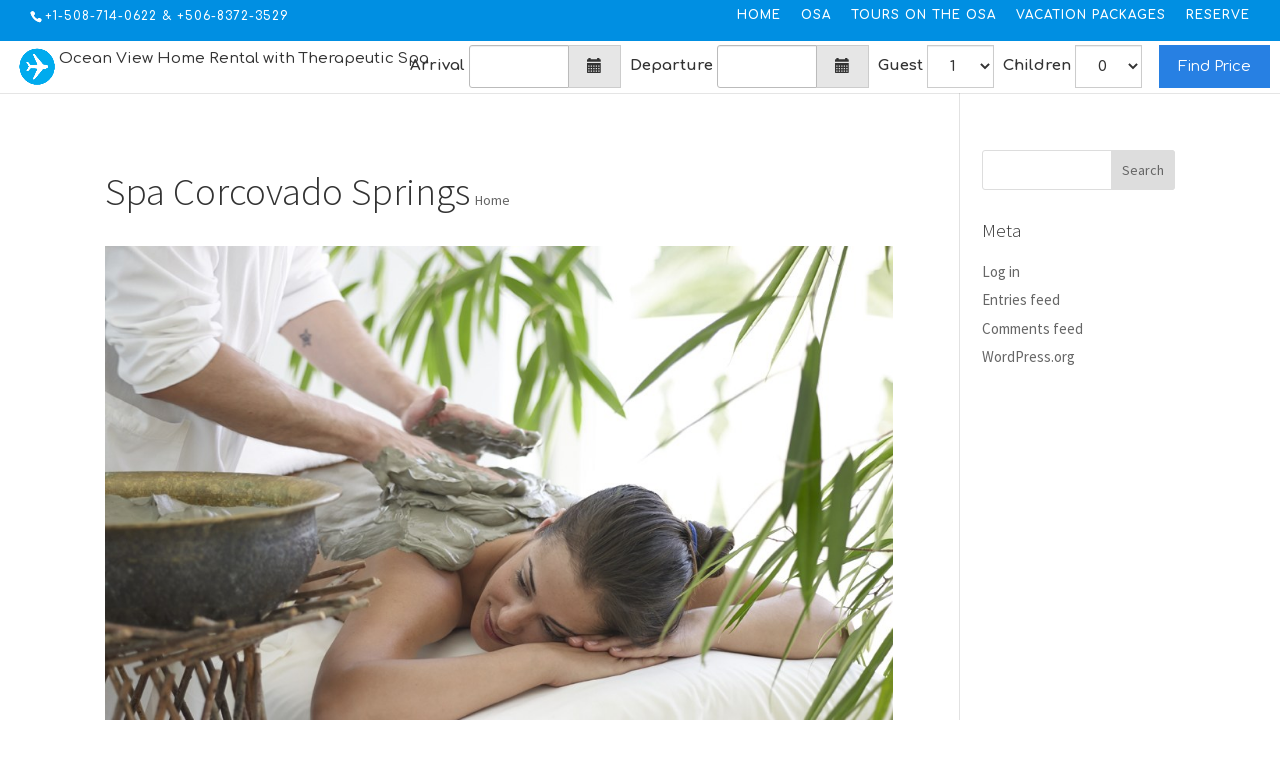

--- FILE ---
content_type: text/css
request_url: https://www.corcovadosprings.com/wp-content/themes/osapeninsulatravel/style.css?ver=4.19.0
body_size: 447
content:
/*
Theme Name:     Osa Peninsula Travel
Theme URI:      https://www.elegantthemes.com/gallery/divi/
Description:    Divi Child Theme
Author:         Elegant Themes
Author URI:     https://www.elegantthemes.com
Template:       Divi
Version:        1.0.0
*/

@import url("../Divi/style.css");

/* =Theme customization starts here
------------------------------------------------------- */
.et_header_style_left #et-top-navigation, .et_header_style_split #et-top-navigation{
    padding: 0 !important;
}

.ca-wrapper-bottom label {
    display: block !important;
}

#footer-info{
    float: none !important;
}

.ca-wrapper-mobile, .osa-info-mobile{
    display: none;
}

@media (max-width: 1024px){
	.osa-info {
	    display: none !important;
	}
}

@media (min-width: 769px){
    .ca-wrapper {
        float: right;
        margin-right: -30px;
        margin-top: -1px;
    }
    .et_menu_container{
        background-color: rgba(255, 255, 225, 0);
        padding: 0 15px !important;
    }
    .osa-info {
        display: inline-flex;
        max-width: 380px;
        font-size: 1em;
        line-height: 1em;
        top: -15%;
    	position: relative;
    }
}

@media (max-width: 768px){
    .ca-wrapper {
        display: none;
    }
    .osa-info {
        display: none !important;
    }
    .mobile_menu_bar:before {
        top: 12px !important;
        color: #2ea3f2 !important;
    }
    .ca-wrapper-mobile, .osa-info-mobile{
        display: block;
    }
    .osa-info-mobile {
        padding-left: 15px;
        padding-right: 15px;
        font-weight: bold;
        text-align: center;
        margin-bottom: 5px;
    }
    .ca-wrapper-mobile .ca-container {
        padding: 0 !important;
    }
    .ca-wrapper-mobile .form-group {
        max-width: 49%;
        display: inline-table;
        margin-right: 1px;
    }
    .ca-wrapper-mobile .input-group-addon {
        display: none;
    }
    .ca-wrapper-mobile .btn {
        padding: 10px;
    }
    .ca-wrapper-mobile label{
        display: block !important;
    }
}

@media (max-width: 420px){
	.form-group.num-children {
	    display: none;
	}
	.input-group-addon.arrival, .input-group-addon.departure {
	    display: none;
	}
}

@media (max-width: 414px){
	.form-group.num-children {
	    display: none;
	}
	.form-group.num-guests {
	    display: none;
	}
	.osa-info-mobile{
		font-size: 0.88em;
	}
	.input-group-addon.arrival, .input-group-addon.departure {
	    display: none;
	}
}

@media (max-width: 320px){
	.form-group.button label {
	    display: none;
	    height: 0;
	}
	.osa-info-mobile {
	    font-size: 0.8em;
	}
}

--- FILE ---
content_type: text/css
request_url: https://www.corcovadosprings.com/wp-content/plugins/simple-reservation/asset/css/style.css?ver=6.1.9
body_size: 49
content:
.recaptcha-container {
    margin-bottom: 15px;
}

.inline-block {
    display: inline-block;
    padding: 3px;
}

.bs-callout {
    padding: 20px;
    margin: 20px 0;
    border: 1px solid #eee;
    border-left-width: 5px;
    border-radius: 3px;
}

.bs-callout-danger {
    border-left-color: #ce4844;
}

.bs-callout-info {
    border-left-color: #1b809e;
}

.ca-container .input-daterange {
    display: inline-block;
}

.ca-container .form-group {
    margin-right: 5px;
    text-align: left;
}

.ca-container {
    text-align: center;
    /*background-color: rgba(0, 143, 226, 0.4);*/
    /*border-bottom-left-radius: 10px;*/
    /*border-bottom-right-radius: 10px;*/
    padding: 5px 20px
}

.ca-container label {
    /*display: block;*/
}

.ca-container select {
    /*min-width: 100% !important;*/
    cursor: pointer;
}

.ca-container .form-control[readonly] {
    background-color: #fff;
    cursor: pointer;
}

.ca-container .input-daterange input {
    max-width: 100px;
}

--- FILE ---
content_type: text/javascript
request_url: https://www.corcovadosprings.com/wp-content/plugins/simple-reservation/asset/js/script.js?ver=6.1.9
body_size: 15
content:
jQuery( document ).ready( function( $ ) {
        $('.input-daterange').datepicker({
                inputs: $('.input-daterange input'),
                autoclose: true,
                startDate: 'tomorrow',
                todayHighlight: true
            });
        $('#arrival_date').change( function(){
                var actualDate = new Date( $('#arrival_date').val() );
                var tomorrow = new Date(actualDate.getTime() + 24 * 60 * 60 * 1000);
                var departureDate = ("0" + (tomorrow.getMonth() + 1)).slice(-2) + '/' + ("0" + tomorrow.getDate()).slice(-2) + '/' + tomorrow.getFullYear();
                $('#departure_date').val( departureDate );
            });
    });

function cacheck(){
    if ( ! jQuery('#arrival_date').val()){
        alert('Please select arrival date');
        return false;
    }
    if ( ! jQuery('#departure_date').val()){
        alert('Please select departure date');
        return false;
    }
    this.form.submit();
}
